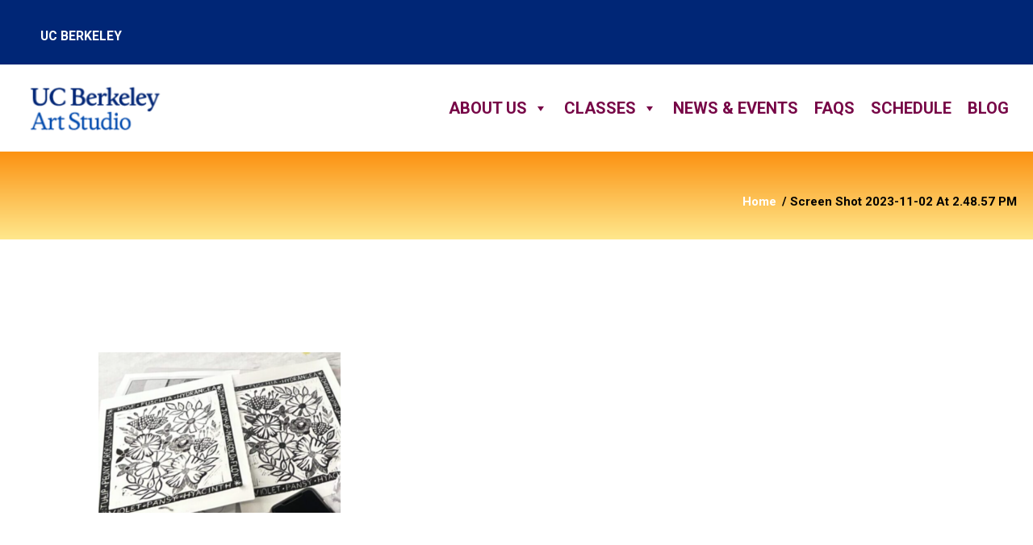

--- FILE ---
content_type: text/css
request_url: https://artstudio.berkeley.edu/wp-content/plugins/active-import/style.css?ver=6.8.1
body_size: 77
content:
body.single-class #primary {
	margin-left: auto !important;
	margin-right: auto !important;
	padding: 0 2rem 2rem 2rem !important;
}

body.post-type-archive-class #primary,
body.post-type-archive-medium #primary,
body.tax-medium #primary {
	padding: 2em 3em !important;
	margin: auto !important;
}

.class-template-default-single #primary {
	padding: 3em;
}



.plugin-grid {
	display: flex;
	flex-wrap: wrap;
}
.plugin-grid-2 .plugin-grid-item {
	width: 50%;
}
.plugin-grid-3 .plugin-grid-item {
	width: 33.33333%;
}

.plugin-grid-item {
	padding: 1rem;
	margin-bottom: 2rem;
}
.plugin-grid-item a {
	width: 100%;
	display: block;
	padding: .5rem .5rem .75rem .5rem;
	background: #ec2062;
	color: white;
	/*text-align: center;*/
	line-height: 1.2;
	font-weight: bold;
}
.plugin-grid-item h3 {
	color: white;
}
.plugin-grid-item div {
	padding-top: .5em;
}
.plugin-grid-item img {
	width: 100%;
	height: auto;
}

.plugin-class-title {
	padding: 2rem 0;
}

.plugin-class-meta {
	padding: 2rem 0 3rem 0;
}

.plugin-button-link {
	background: #ec2062;
	color: white;
	padding: 1rem;
	font-weight: bold;
}

--- FILE ---
content_type: image/svg+xml
request_url: https://artstudio.berkeley.edu/wp-content/uploads/2024/07/BREADCRUMBGRADIENT-1.svg
body_size: -108
content:
<svg xmlns="http://www.w3.org/2000/svg" xmlns:xlink="http://www.w3.org/1999/xlink" id="a" viewBox="0 0 2560 128"><defs><style>.c{fill:url(#b);}</style><linearGradient id="b" x1="1280" y1="128" x2="1280" y2="0" gradientUnits="userSpaceOnUse"><stop offset="0" stop-color="#ffe88d"></stop><stop offset=".52" stop-color="#fdbd4f"></stop><stop offset="1" stop-color="#fc9313"></stop></linearGradient></defs><rect class="c" width="2560" height="128"></rect></svg>

--- FILE ---
content_type: image/svg+xml
request_url: https://artstudio.berkeley.edu/wp-content/uploads/2024/07/IGrosedark-01.svg
body_size: 322
content:
<svg xmlns="http://www.w3.org/2000/svg" id="Logo" viewBox="0 0 512 512"><defs><style>      .cls-1 {        fill: #770747;        stroke-width: 0px;      }    </style></defs><path class="cls-1" d="M256,49.5c67.3,0,75.2.3,101.8,1.5,24.6,1.1,37.9,5.2,46.8,8.7,11.8,4.6,20.2,10,29,18.8s14.3,17.2,18.8,29c3.4,8.9,7.6,22.2,8.7,46.8,1.2,26.6,1.5,34.5,1.5,101.8s-.3,75.2-1.5,101.8c-1.1,24.6-5.2,37.9-8.7,46.8-4.6,11.8-10,20.2-18.8,29s-17.2,14.3-29,18.8c-8.9,3.4-22.2,7.6-46.8,8.7-26.6,1.2-34.5,1.5-101.8,1.5s-75.2-.3-101.8-1.5c-24.6-1.1-37.9-5.2-46.8-8.7-11.8-4.6-20.2-10-29-18.8s-14.3-17.2-18.8-29c-3.4-8.9-7.6-22.2-8.7-46.8-1.2-26.6-1.5-34.5-1.5-101.8s.3-75.2,1.5-101.8c1.1-24.6,5.2-37.9,8.7-46.8,4.6-11.8,10-20.2,18.8-29s17.2-14.3,29-18.8c8.9-3.4,22.2-7.6,46.8-8.7,26.6-1.3,34.5-1.5,101.8-1.5M256,4.1c-68.4,0-77,.3-103.9,1.5-26.8,1.2-45.1,5.5-61.1,11.7-16.6,6.4-30.6,15.1-44.6,29.1s-22.6,28.1-29.1,44.6c-6.2,16-10.5,34.3-11.7,61.2-1.2,26.8-1.5,35.4-1.5,103.8s.3,77,1.5,103.9c1.2,26.8,5.5,45.1,11.7,61.2,6.4,16.6,15.1,30.6,29.1,44.6s28.1,22.6,44.6,29.1c16,6.2,34.3,10.5,61.2,11.7s35.4,1.5,103.9,1.5,77-.3,103.9-1.5c26.8-1.2,45.1-5.5,61.2-11.7,16.6-6.4,30.6-15.1,44.6-29.1s22.6-28.1,29.1-44.6c6.2-16,10.5-34.3,11.7-61.2,1.2-26.9,1.5-35.4,1.5-103.9s-.3-77-1.5-103.9c-1.2-26.8-5.5-45.1-11.7-61.2-6.4-16.6-15.1-30.6-29.1-44.6s-28.1-22.6-44.6-29.1c-16-6.2-34.3-10.5-61.2-11.7-27-1.1-35.6-1.4-104-1.4h0Z"></path><path class="cls-1" d="M256,126.6c-71.4,0-129.4,57.9-129.4,129.4s58,129.4,129.4,129.4,129.4-58,129.4-129.4-58-129.4-129.4-129.4ZM256,340c-46.4,0-84-37.6-84-84s37.6-84,84-84,84,37.6,84,84-37.6,84-84,84Z"></path><circle class="cls-1" cx="390.5" cy="121.5" r="30.2"></circle></svg>

--- FILE ---
content_type: image/svg+xml
request_url: https://artstudio.berkeley.edu/wp-content/uploads/2024/07/FBrosedark-02.svg
body_size: -91
content:
<svg xmlns="http://www.w3.org/2000/svg" id="Logo" viewBox="0 0 512 512"><defs><style>      .cls-1 {        fill: #770747;        stroke-width: 0px;      }    </style></defs><path id="White" class="cls-1" d="M480.1,4.8H31.9c-15.4,0-27.8,12.4-27.8,27.8v448.2c0,15.4,12.4,27.8,27.8,27.8h241.3v-195.1h-65.7v-76h65.7v-56.1c0-65.1,39.7-100.5,97.8-100.5s51.7,2.1,58.7,3v68h-40.3c-31.6,0-37.7,15-37.7,37v48.5h75.3l-9.8,76h-65.5v195.1h128.4c15.4,0,27.8-12.5,27.8-27.8V32.6c0-15.4-12.4-27.8-27.8-27.8Z"></path></svg>

--- FILE ---
content_type: text/javascript
request_url: https://artstudio.berkeley.edu/wp-content/plugins/astra-addon/addons/blog-pro/assets/js/minified/single-autopost-infinite.min.js?ver=4.11.6
body_size: 6924
content:
(o=>{var n=o(window),c=[],p=[],i=!1,h=0,g={top:0,right:0,bottom:0,left:0};function s(){++h;var i,s,l,u,d,e=n.scrollTop(),t=n.scrollLeft(),r=t+n.width(),a=e+n.height(),e=(i=e+g.top,s=r+g.right,l=a+g.bottom,u=t+g.left,d=o(),o.each(c,function(e,t){var r=t.offset().top,a=t.offset().left,o=a+t.width(),n=r+t.height();s<a||o<u||l<r||n<i||d.push(t)}),d);o.each(e,function(e,t){"number"!=typeof t.data("scrollSpy:ticks")&&t.triggerHandler("scrollSpy:enter"),t.data("scrollSpy:ticks",h)}),o.each(p,function(e,t){var r=t.data("scrollSpy:ticks");"number"==typeof r&&r!==h&&(t.triggerHandler("scrollSpy:exit"),t.data("scrollSpy:ticks",null))}),p=e}function t(){n.trigger("scrollSpy:winSize")}var f=Date.now||function(){return(new Date).getTime()};function l(r,a,o){function n(){d=!1===o.leading?0:f(),u=null,l=r.apply(i,s),i=s=null}var i,s,l,u=null,d=0;o=o||{};return function(){var e=f(),t=(d||!1!==o.leading||(d=e),a-(e-d));return i=this,s=arguments,t<=0?(clearTimeout(u),u=null,d=e,l=r.apply(i,s),i=s=null):u||!1===o.trailing||(u=setTimeout(n,t)),l}}o.scrollSpy=function(e,t){(e=o(e)).each(function(e,t){c.push(o(t))}),g.top=(t=t||{throttle:100}).offsetTop||0,g.right=t.offsetRight||0,g.bottom=t.offsetBottom||0,g.left=t.offsetLeft||0;function r(){o(document).ready(a)}var a=l(s,t.throttle||100);return i||(n.on("scroll",r),n.on("resize",r),i=!0),setTimeout(r,0),e},o.winSizeSpy=function(e){return o.winSizeSpy=function(){return n},n.on("resize",l(t,(e=e||{throttle:100}).throttle||100))},o.fn.scrollSpy=function(e){return o.scrollSpy(o(this),e)}})(jQuery),(e=>{var t=e.History=e.History||{},a=e.jQuery;if(void 0!==t.Adapter)throw new Error("History.js Adapter has already been loaded...");t.Adapter={bind:function(e,t,r){a(e).bind(t,r)},trigger:function(e,t,r){a(e).trigger(t,r)},extractEventData:function(e,t,r){return t&&t.originalEvent&&t.originalEvent[e]||r&&r[e]||void 0},onDomLoad:function(e){a(e)}},void 0!==t.init&&t.init()})(window),((o,r)=>{var s=o.console||r,l=o.document,a=o.navigator,n=!1,i=o.setTimeout,u=o.clearTimeout,d=o.setInterval,c=o.clearInterval,p=o.JSON,h=o.alert,g=o.History=o.History||{},f=o.history;try{(n=o.sessionStorage).setItem("TEST","1"),n.removeItem("TEST")}catch(e){n=!1}if(p.stringify=p.stringify||p.encode,p.parse=p.parse||p.decode,void 0!==g.init)throw new Error("History.js Core has already been loaded...");g.init=function(e){return void 0!==g.Adapter&&(void 0!==g.initCore&&g.initCore(),void 0!==g.initHtml4&&g.initHtml4(),!0)},g.initCore=function(e){if(void 0!==g.initCore.initialized)return!1;var t;if(g.initCore.initialized=!0,g.options=g.options||{},g.options.hashChangeInterval=g.options.hashChangeInterval||100,g.options.safariPollInterval=g.options.safariPollInterval||500,g.options.doubleCheckInterval=g.options.doubleCheckInterval||500,g.options.disableSuid=g.options.disableSuid||!1,g.options.storeInterval=g.options.storeInterval||1e3,g.options.busyDelay=g.options.busyDelay||250,g.options.debug=g.options.debug||!1,g.options.initialTitle=g.options.initialTitle||l.title,g.options.html4Mode=g.options.html4Mode||!1,g.options.delayInit=g.options.delayInit||!1,g.intervalList=[],g.clearAllIntervals=function(){var e,t=g.intervalList;if(null!=t){for(e=0;e<t.length;e++)c(t[e]);g.intervalList=null}},g.debug=function(){g.options.debug&&g.log.apply(g,arguments)},g.log=function(){var e,t,r,a,o,n=!(void 0===s||void 0===s.log||void 0===s.log.apply),i=l.getElementById("log");for(n?(e=(a=Array.prototype.slice.call(arguments)).shift(),(void 0!==s.debug?s.debug:s.log).apply(s,[e,a])):e="\n"+arguments[0]+"\n",t=1,r=arguments.length;t<r;++t){if("object"==typeof(o=arguments[t])&&void 0!==p)try{o=p.stringify(o)}catch(e){}e+="\n"+o+"\n"}return i?(i.value+=e+"\n-----\n",i.scrollTop=i.scrollHeight-i.clientHeight):n||h(e),!0},g.getInternetExplorerMajorVersion=function(){return g.getInternetExplorerMajorVersion.cached=void 0!==g.getInternetExplorerMajorVersion.cached?g.getInternetExplorerMajorVersion.cached:(()=>{for(var e=3,t=l.createElement("div"),r=t.getElementsByTagName("i");(t.innerHTML="\x3c!--[if gt IE "+ ++e+"]><i></i><![endif]--\x3e")&&r[0];);return 4<e&&e})()},g.isInternetExplorer=function(){return g.isInternetExplorer.cached=void 0!==g.isInternetExplorer.cached?g.isInternetExplorer.cached:Boolean(g.getInternetExplorerMajorVersion())},g.options.html4Mode?g.emulated={pushState:!0,hashChange:!0}:g.emulated={pushState:!Boolean(o.history&&o.history.pushState&&o.history.replaceState&&!(/ Mobile\/([1-7][a-z]|(8([abcde]|f(1[0-8]))))/i.test(a.userAgent)||/AppleWebKit\/5([0-2]|3[0-2])/i.test(a.userAgent))),hashChange:Boolean(!("onhashchange"in o||"onhashchange"in l)||g.isInternetExplorer()&&g.getInternetExplorerMajorVersion()<8)},g.enabled=!g.emulated.pushState,g.bugs={setHash:Boolean(!g.emulated.pushState&&"Apple Computer, Inc."===a.vendor&&/AppleWebKit\/5([0-2]|3[0-3])/.test(a.userAgent)),safariPoll:Boolean(!g.emulated.pushState&&"Apple Computer, Inc."===a.vendor&&/AppleWebKit\/5([0-2]|3[0-3])/.test(a.userAgent)),ieDoubleCheck:Boolean(g.isInternetExplorer()&&g.getInternetExplorerMajorVersion()<8),hashEscape:Boolean(g.isInternetExplorer()&&g.getInternetExplorerMajorVersion()<7)},g.isEmptyObject=function(e){for(var t in e)if(e.hasOwnProperty(t))return!1;return!0},g.cloneObject=function(e){e=e?(e=p.stringify(e),p.parse(e)):{};return e},g.getRootUrl=function(){var e=l.location.protocol+"//"+(l.location.hostname||l.location.host);return l.location.port&&(e+=":"+l.location.port),e+="/"},g.getBaseHref=function(){var e=l.getElementsByTagName("base"),t="";return(t=(t=1===e.length?e[0].href.replace(/[^\/]+$/,""):t).replace(/\/+$/,""))&&(t+="/"),t},g.getBaseUrl=function(){return g.getBaseHref()||g.getBasePageUrl()||g.getRootUrl()},g.getPageUrl=function(){return((g.getState(!1,!1)||{}).url||g.getLocationHref()).replace(/\/+$/,"").replace(/[^\/]+$/,function(e,t,r){return/\./.test(e)?e:e+"/"})},g.getBasePageUrl=function(){return g.getLocationHref().replace(/[#\?].*/,"").replace(/[^\/]+$/,function(e,t,r){return/[^\/]$/.test(e)?"":e}).replace(/\/+$/,"")+"/"},g.getFullUrl=function(e,t){var r=e,a=e.substring(0,1);return t=void 0===t||t,(r=/[a-z]+\:\/\//.test(e)?r:"/"===a?g.getRootUrl()+e.replace(/^\/+/,""):"#"===a?g.getPageUrl().replace(/#.*/,"")+e:"?"===a?g.getPageUrl().replace(/[\?#].*/,"")+e:t?g.getBaseUrl()+e.replace(/^(\.\/)+/,""):g.getBasePageUrl()+e.replace(/^(\.\/)+/,"")).replace(/\#$/,"")},g.getShortUrl=function(e){var t=g.getBaseUrl(),r=g.getRootUrl(),e=(e=g.emulated.pushState?e.replace(t,""):e).replace(r,"/");return e=(e=g.isTraditionalAnchor(e)?"./"+e:e).replace(/^(\.\/)+/g,"./").replace(/\#$/,"")},g.getLocationHref=function(e){return(e=e||l).URL===e.location.href?e.location.href:e.location.href===decodeURIComponent(e.URL)?e.URL:(!e.location.hash||decodeURIComponent(e.location.href.replace(/^[^#]+/,""))!==e.location.hash)&&(-1!=e.URL.indexOf("#")||-1==e.location.href.indexOf("#"))&&e.URL||e.location.href},g.store={},g.idToState=g.idToState||{},g.stateToId=g.stateToId||{},g.urlToId=g.urlToId||{},g.storedStates=g.storedStates||[],g.savedStates=g.savedStates||[],g.normalizeStore=function(){g.store.idToState=g.store.idToState||{},g.store.urlToId=g.store.urlToId||{},g.store.stateToId=g.store.stateToId||{}},g.getState=function(e,t){void 0===e&&(e=!0),void 0===t&&(t=!0);var r=g.getLastSavedState();return!r&&t&&(r=g.createStateObject()),e&&((r=g.cloneObject(r)).url=r.cleanUrl||r.url),r},g.getIdByState=function(e){var t,r=g.extractId(e.url);if(!r)if(t=g.getStateString(e),void 0!==g.stateToId[t])r=g.stateToId[t];else if(void 0!==g.store.stateToId[t])r=g.store.stateToId[t];else{for(;;)if(r=(new Date).getTime()+String(Math.random()).replace(/\D/g,""),void 0===g.idToState[r]&&void 0===g.store.idToState[r])break;g.stateToId[t]=r,g.idToState[r]=e}return r},g.normalizeState=function(e){var t;return void 0!==(e=e&&"object"==typeof e?e:{}).normalized?e:(e.data&&"object"==typeof e.data||(e.data={}),(t={normalized:!0}).title=e.title||"",t.url=g.getFullUrl(e.url||g.getLocationHref()),t.hash=g.getShortUrl(t.url),t.data=g.cloneObject(e.data),t.id=g.getIdByState(t),t.cleanUrl=t.url.replace(/\??\&_suid.*/,""),t.url=t.cleanUrl,e=!g.isEmptyObject(t.data),(t.title||e)&&!0!==g.options.disableSuid&&(t.hash=g.getShortUrl(t.url).replace(/\??\&_suid.*/,""),/\?/.test(t.hash)||(t.hash+="?"),t.hash+="&_suid="+t.id),t.hashedUrl=g.getFullUrl(t.hash),(g.emulated.pushState||g.bugs.safariPoll)&&g.hasUrlDuplicate(t)&&(t.url=t.hashedUrl),t)},g.createStateObject=function(e,t,r){return g.normalizeState({data:e,title:t,url:r})},g.getStateById=function(e){return e=String(e),g.idToState[e]||g.store.idToState[e]||r},g.getStateString=function(e){e={data:g.normalizeState(e).data,title:e.title,url:e.url};return p.stringify(e)},g.getStateId=function(e){return g.normalizeState(e).id},g.getHashByState=function(e){return g.normalizeState(e).hash},g.extractId=function(e){e=-1!=e.indexOf("#")?e.split("#")[0]:e,e=/(.*)\&_suid=([0-9]+)$/.exec(e);e&&e[1];return(e?String(e[2]||""):"")||!1},g.isTraditionalAnchor=function(e){return!/[\/\?\.]/.test(e)},g.extractState=function(e,t){var r,a,o=null;return t=t||!1,o=(o=(r=g.extractId(e))?g.getStateById(r):o)||(a=g.getFullUrl(e),o=(r=g.getIdByUrl(a)||!1)?g.getStateById(r):o)||!t||g.isTraditionalAnchor(e)?o:g.createStateObject(null,null,a)},g.getIdByUrl=function(e){return g.urlToId[e]||g.store.urlToId[e]||r},g.getLastSavedState=function(){return g.savedStates[g.savedStates.length-1]||r},g.getLastStoredState=function(){return g.storedStates[g.storedStates.length-1]||r},g.hasUrlDuplicate=function(e){var t=g.extractState(e.url);return t&&t.id!==e.id},g.storeState=function(e){return g.urlToId[e.url]=e.id,g.storedStates.push(g.cloneObject(e)),e},g.isLastSavedState=function(e){var t=!1;return t=g.savedStates.length?e.id===g.getLastSavedState().id:t},g.saveState=function(e){return!g.isLastSavedState(e)&&(g.savedStates.push(g.cloneObject(e)),!0)},g.getStateByIndex=function(e){return void 0===e?g.savedStates[g.savedStates.length-1]:e<0?g.savedStates[g.savedStates.length+e]:g.savedStates[e]},g.getCurrentIndex=function(){return g.savedStates.length<1?0:g.savedStates.length-1},g.getHash=function(e){e=g.getLocationHref(e);return g.getHashByUrl(e)},g.unescapeHash=function(e){e=g.normalizeHash(e);return decodeURIComponent(e)},g.normalizeHash=function(e){return e.replace(/[^#]*#/,"").replace(/#.*/,"")},g.setHash=function(e,t){return!1!==t&&g.busy()?(g.pushQueue({scope:g,callback:g.setHash,args:arguments,queue:t}),!1):(g.busy(!0),(t=g.extractState(e,!0))&&!g.emulated.pushState?g.pushState(t.data,t.title,t.url,!1):g.getHash()!==e&&(g.bugs.setHash?(t=g.getPageUrl(),g.pushState(null,null,t+"#"+e,!1)):l.location.hash=e),g)},g.escapeHash=function(e){e=g.normalizeHash(e),e=o.encodeURIComponent(e);return e=g.bugs.hashEscape?e:e.replace(/\%21/g,"!").replace(/\%26/g,"&").replace(/\%3D/g,"=").replace(/\%3F/g,"?")},g.getHashByUrl=function(e){e=String(e).replace(/([^#]*)#?([^#]*)#?(.*)/,"$2");return g.unescapeHash(e)},g.setTitle=function(e){var t,r=e.title;r||(t=g.getStateByIndex(0))&&t.url===e.url&&(r=t.title||g.options.initialTitle);try{l.getElementsByTagName("title")[0].innerHTML=r.replace("<","&lt;").replace(">","&gt;").replace(" & "," &amp; ")}catch(e){}return l.title=r,g},g.queues=[],g.busy=function(e){var r;return void 0!==e?g.busy.flag=e:void 0===g.busy.flag&&(g.busy.flag=!1),g.busy.flag||(u(g.busy.timeout),g.busy.timeout=i(r=function(){var e,t;if(!g.busy.flag)for(e=g.queues.length-1;0<=e;--e)0!==(t=g.queues[e]).length&&(t=t.shift(),g.fireQueueItem(t),g.busy.timeout=i(r,g.options.busyDelay))},g.options.busyDelay)),g.busy.flag},g.busy.flag=!1,g.fireQueueItem=function(e){return e.callback.apply(e.scope||g,e.args||[])},g.pushQueue=function(e){return g.queues[e.queue||0]=g.queues[e.queue||0]||[],g.queues[e.queue||0].push(e),g},g.queue=function(e,t){return"function"==typeof e&&(e={callback:e}),void 0!==t&&(e.queue=t),g.busy()?g.pushQueue(e):g.fireQueueItem(e),g},g.clearQueue=function(){return g.busy.flag=!1,g.queues=[],g},g.stateChanged=!1,g.doubleChecker=!1,g.doubleCheckComplete=function(){return g.stateChanged=!0,g.doubleCheckClear(),g},g.doubleCheckClear=function(){return g.doubleChecker&&(u(g.doubleChecker),g.doubleChecker=!1),g},g.doubleCheck=function(e){return g.stateChanged=!1,g.doubleCheckClear(),g.bugs.ieDoubleCheck&&(g.doubleChecker=i(function(){return g.doubleCheckClear(),g.stateChanged||e(),!0},g.options.doubleCheckInterval)),g},g.safariStatePoll=function(){var e=g.extractState(g.getLocationHref());if(!g.isLastSavedState(e))return e||g.createStateObject(),g.Adapter.trigger(o,"popstate"),g},g.back=function(e){return!1!==e&&g.busy()?(g.pushQueue({scope:g,callback:g.back,args:arguments,queue:e}),!1):(g.busy(!0),g.doubleCheck(function(){g.back(!1)}),f.go(-1),!0)},g.forward=function(e){return!1!==e&&g.busy()?(g.pushQueue({scope:g,callback:g.forward,args:arguments,queue:e}),!1):(g.busy(!0),g.doubleCheck(function(){g.forward(!1)}),f.go(1),!0)},g.go=function(e,t){var r;if(0<e)for(r=1;r<=e;++r)g.forward(t);else{if(!(e<0))throw new Error("History.go: History.go requires a positive or negative integer passed.");for(r=-1;e<=r;--r)g.back(t)}return g},g.emulated.pushState?(t=function(){},g.pushState=g.pushState||t,g.replaceState=g.replaceState||t):(g.onPopState=function(e,t){var r,a=!1;return g.doubleCheckComplete(),(r=g.getHash())?((r=g.extractState(r||g.getLocationHref(),!0))?g.replaceState(r.data,r.title,r.url,!1):(g.Adapter.trigger(o,"anchorchange"),g.busy(!1)),g.expectedStateId=!1):(a=(a=(r=g.Adapter.extractEventData("state",e,t)||!1)?g.getStateById(r):g.expectedStateId?g.getStateById(g.expectedStateId):g.extractState(g.getLocationHref()))||g.createStateObject(null,null,g.getLocationHref()),g.expectedStateId=!1,g.isLastSavedState(a)?(g.busy(!1),!1):(g.storeState(a),g.saveState(a),g.setTitle(a),g.Adapter.trigger(o,"statechange"),g.busy(!1),!0))},g.Adapter.bind(o,"popstate",g.onPopState),g.pushState=function(e,t,r,a){if(g.getHashByUrl(r)&&g.emulated.pushState)throw new Error("History.js does not support states with fragement-identifiers (hashes/anchors).");if(!1!==a&&g.busy())return g.pushQueue({scope:g,callback:g.pushState,args:arguments,queue:a}),!1;g.busy(!0);a=g.createStateObject(e,t,r);return g.isLastSavedState(a)?g.busy(!1):(g.storeState(a),g.expectedStateId=a.id,f.pushState(a.id,a.title,a.url),g.Adapter.trigger(o,"popstate")),!0},g.replaceState=function(e,t,r,a){if(g.getHashByUrl(r)&&g.emulated.pushState)throw new Error("History.js does not support states with fragement-identifiers (hashes/anchors).");if(!1!==a&&g.busy())return g.pushQueue({scope:g,callback:g.replaceState,args:arguments,queue:a}),!1;g.busy(!0);a=g.createStateObject(e,t,r);return g.isLastSavedState(a)?g.busy(!1):(g.storeState(a),g.expectedStateId=a.id,f.replaceState(a.id,a.title,a.url),g.Adapter.trigger(o,"popstate")),!0}),n)try{g.store=p.parse(n.getItem("History.store"))||{}}catch(e){g.store={}}else g.store={};g.normalizeStore(),g.Adapter.bind(o,"unload",g.clearAllIntervals),g.saveState(g.storeState(g.extractState(g.getLocationHref(),!0))),n&&(g.onUnload=function(){var t,e,r;try{t=p.parse(n.getItem("History.store"))||{}}catch(e){t={}}for(e in t.idToState=t.idToState||{},t.urlToId=t.urlToId||{},t.stateToId=t.stateToId||{},g.idToState)g.idToState.hasOwnProperty(e)&&(t.idToState[e]=g.idToState[e]);for(e in g.urlToId)g.urlToId.hasOwnProperty(e)&&(t.urlToId[e]=g.urlToId[e]);for(e in g.stateToId)g.stateToId.hasOwnProperty(e)&&(t.stateToId[e]=g.stateToId[e]);g.store=t,g.normalizeStore(),r=p.stringify(t);try{n.setItem("History.store",r)}catch(e){if(e.code!==DOMException.QUOTA_EXCEEDED_ERR)throw e;n.length&&(n.removeItem("History.store"),n.setItem("History.store",r))}},g.intervalList.push(d(g.onUnload,g.options.storeInterval)),g.Adapter.bind(o,"beforeunload",g.onUnload),g.Adapter.bind(o,"unload",g.onUnload)),g.emulated.pushState||(g.bugs.safariPoll&&g.intervalList.push(d(g.safariStatePoll,g.options.safariPollInterval)),"Apple Computer, Inc."!==a.vendor&&"Mozilla"!==(a.appCodeName||""))||(g.Adapter.bind(o,"hashchange",function(){g.Adapter.trigger(o,"popstate")}),g.getHash()&&g.Adapter.onDomLoad(function(){g.Adapter.trigger(o,"hashchange")}))},g.options&&g.options.delayInit||g.init()})(window),(l=>{var u="#main.site-main",d="h1.entry-title",c="nav.post-navigation",p="div#comments",h="yes",n=window.location.href,g=0,f=!1,o=astra.show_comments||"Show Comments",S=astra.edit_post_url||"",s=astra.site_url||"";function y(e){e=l(e);0!==e.length&&e.each(function(e){var t,r,a=l(this);0===a.find(".ast-show-comments-data").length&&(t=a.find(".comments-count-wrapper"),r='<div class="ast-show-comments-data">',a.find(".comment-respond").hide(),0<t.length&&(t.hide(),a.find(".ast-comment-list").hide(),r+='<div class="ast-show-comments-count"><h3 class="comments-title">'+t.find(".comments-title").text()+"</h3></div>"),r=r+'<div class="ast-show-comments button ast-button">'+o+"</div></div>",a.find(".no-comments").hide(),a.prepend(r))})}function v(){l(".post-divider").off("scrollSpy:enter",e),l(".post-divider").off("scrollSpy:exit",t),l(".post-divider").on("scrollSpy:enter",e),l(".post-divider").on("scrollSpy:exit",t),l(".post-divider").scrollSpy()}function e(){r(l(this))}function t(){r(l(this))}function r(e){var e=l(e),t=e.attr("data-url"),r=e.attr("data-title"),a=e.attr("data-post-id"),o=e.offset(),i=l(document).scrollTop();if(o.top-i<200&&n!=t&&(n=t,History.pushState(null,r,t),0<l("#wp-admin-bar-edit").length&&""!=S&&(o=S.replace("{{id}}",a),l("#wp-admin-bar-edit a").attr("href",o)),l("body").trigger("asta-post-changed",[r,t,a,g,f])),0===e.nextAll(".post-divider").length&&!f){var s=l(c).find('a[rel="prev"]').attr("href");if(s&&s!==window.location.href){i=-1<s.indexOf("?")?s+"&partial-prev=1":s+"?partial-prev=1",l(c).remove();let n=new XMLHttpRequest;n.open("GET",s,!0),n.send(),n.onload=function(){var e=n.response;let t=(new DOMParser).parseFromString(e,"text/html"),r=t.querySelector("article.ast-article-single")?t.querySelector("article.ast-article-single").getAttribute("id"):"";r=""!=r?r.replace("post-",""):"";var a,e=t.getElementById("uag-style-"+r+"-css"),o=t.getElementById("uagb-style-frontend-"+r);""!==r&&e&&(e=e.href,(a=document.createElement("link")).rel="stylesheet",a.id="uag-style-"+r+"-css",a.href=e,a.media="all",document.head.appendChild(a)),""!==r&&o&&((e=document.createElement("style")).id="uagb-style-frontend-"+r,e.textContent=o.innerText,document.head.appendChild(e))},l.get(i,function(e){var t=l("<div>"+e+"</div>");e=t.html();var e=l('<hr style="height: 0" class="ast-single-previous-hr post-divider" data-url="'+s+'"/>'+e),r=e.find(d),t=l(t).find("article").attr("id");void 0!==t&&""!==t&&(t=t.replace("post-",""));let a={ADD_TAGS:["iframe"],ADD_ATTR:["src","width","height","frameborder","allow","allowfullscreen"],ALLOW_DATA_ATTR:!1};e?.each((e,t)=>{t=DOMPurify.sanitize(t,a);l(u).append(t)}),"yes"===h&&y(p),l('hr[data-url="'+s+'"]').attr("data-title",r.text()).attr("data-post-id",t),v(),g+=1,l("body").trigger("astra-post-loaded",[r.text(),s,t,g])})}}}l(document).ready(function(){var e,t=!1;(t="undefined"!=typeof wp?void 0!==wp.customize:t)||-1<window.location.href.indexOf("#comments")||("yes"===h&&y(p),void 0!==(e=(t=l(u)).find(".ast-article-single").attr("id"))&&""!==e&&(e=e.replace("post-","")),t.prepend(DOMPurify.sanitize('<hr style="height: 0" class="post-divider" data-title="'+window.document.title+'" data-url="'+window.location.href+'" data-post-id="'+e+'"/>')),v(),l("body").on("click",".ast-show-comments",function(e){var t=l(this).closest(".ast-show-comments-data");t.hide(),t.siblings().show()}),l("body").on("asta-post-changed",function(e,t,r,a,o,n){var i;"undefined"==typeof pageTracker&&"undefined"==typeof _gaq&&"undefined"==typeof ga&&"undefined"==typeof __gaTracker||(i=new RegExp(s,"gi"),r=r.replace(i,""),"undefined"!=typeof pageTracker&&null!==pageTracker&&pageTracker._trackPageview(r),"undefined"!=typeof _gaq&&null!==_gaq&&_gaq.push(["_trackPageview",r]),"undefined"!=typeof ga&&null!==ga&&ga("send","pageview",r),"undefined"!=typeof __gaTracker&&null!==__gaTracker&&__gaTracker("send","pageview",r),"undefined"!=typeof gtag&&null!==gtag&&gtag("event","page_view",{page_title:t,page_path:r}))}))})})(jQuery);

--- FILE ---
content_type: image/svg+xml
request_url: https://artstudio.berkeley.edu/wp-content/uploads/2024/06/Yelp.svg
body_size: 2711
content:
<?xml version="1.0" encoding="UTF-8"?>
<svg xmlns="http://www.w3.org/2000/svg" id="Logo" viewBox="0 0 647.31 328.73">
  <defs>
    <style>.cls-1{fill:#fff;}.cls-2{fill:#ccc;}.cls-3,.cls-4{fill:#050505;}.cls-3,.cls-5{fill-rule:evenodd;}.cls-5{fill:#d32323;}</style>
  </defs>
  <path class="cls-1" d="M642.37,315.28a34.82,34.82,0,0,0-20.67-48.11l-1.13-.37s15.91-3.36,23-18.92a35.35,35.35,0,0,0,.47-28.77,114.7,114.7,0,0,0-29.57-40.68,34.9,34.9,0,0,0-23-8.69h-.17a34.33,34.33,0,0,0-29.39,16.35V129.31a34.74,34.74,0,0,0-34.79-34.83h-.2c-8.26,0-23.48,2.75-33.57,5.45a173.15,173.15,0,0,0-29.55,10.89,34.82,34.82,0,0,0-15.13,48.83l28.38,49.17a34.87,34.87,0,0,0-49.34,19.65c-.35,1.05-.69,2.09-1,3.14a62.31,62.31,0,0,0-16.67-11.44,69,69,0,0,0-29.4-6.59,66,66,0,0,0-22.38,3.85,37.45,37.45,0,0,0-41,4v-6.86a37.46,37.46,0,1,0-74.91,0v20.67c-14.12-14.78-32.93-20.85-49.92-20.85a70.56,70.56,0,0,0-43.91,15.87,37.81,37.81,0,0,0-66.84,10.89l-1.59,5.14L75,235.75c-5.16-11.26-18.34-21.33-33.91-21.33a38.19,38.19,0,0,0-16.67,3.93A37.83,37.83,0,0,0,7,268.93l35.86,73.46a37.17,37.17,0,0,0-16.3,56.08c5.25,7.13,15.59,15.73,35.05,16.2l2.09,0c27.29,0,47.26-13.49,54.79-37,3.09-9.68,6.68-21.07,10.36-32.85q1,2.25,2.14,4.41c11.82,22.4,33.4,34.74,60.78,34.74,25.8,0,43.9-8.71,55.1-20a37.42,37.42,0,0,0,56.47,11.39v6.86a37.46,37.46,0,0,0,74.9,1s.62,0,1.66,0c6.48,0,30.47-1.24,47.07-18.92a63.44,63.44,0,0,0,9.13-11.88,32.11,32.11,0,0,0,28.24,1.32,34.94,34.94,0,0,0,7.68,7.22,116.91,116.91,0,0,0,46.51,18.82,35.16,35.16,0,0,0,5.79.48,34.68,34.68,0,0,0,34.79-33.61l0-1.2.63,1a34.83,34.83,0,0,0,51.72,8.41A116.87,116.87,0,0,0,642.37,315.28Z" transform="translate(-1.36 -92.69)"></path>
  <path class="cls-2" d="M625.94,266.89a36.28,36.28,0,0,0,19.28-18.27,37.23,37.23,0,0,0,.47-30.22,116.23,116.23,0,0,0-30-41.31A36.78,36.78,0,0,0,591.5,168h-.18a35.71,35.71,0,0,0-27.61,12.61V129.31a36.51,36.51,0,0,0-36.56-36.62h-.21c-8.42,0-23.92,2.81-34,5.52a173.51,173.51,0,0,0-29.85,11,36.6,36.6,0,0,0-15.92,51.34L472.82,205a37.51,37.51,0,0,0-12.09-2A36.55,36.55,0,0,0,426,227.9l-.17.5a65.21,65.21,0,0,0-15.06-9.84,70.61,70.61,0,0,0-30.16-6.77,67.67,67.67,0,0,0-22.25,3.7,39.28,39.28,0,0,0-39.32,2.42v-3.33a39.25,39.25,0,1,0-78.49,0V231a71.28,71.28,0,0,0-48.13-18.38,72.38,72.38,0,0,0-43.59,15.1,39.18,39.18,0,0,0-19.32-13.22,39.88,39.88,0,0,0-11.72-1.77A39.42,39.42,0,0,0,80,240.63l-.25.84L76.57,235c-4.91-10.74-18.13-22.33-35.51-22.33a40,40,0,0,0-17.44,4.1,39.6,39.6,0,0,0-18.23,53l35,71.76a37.75,37.75,0,0,0-21.09,24.7,38.15,38.15,0,0,0,5.8,33.36C30.6,407,41.37,416,61.55,416.45l2.14,0c28.12,0,48.71-14,56.49-38.27,2.52-7.88,5.55-17.46,9-28.54.06.13.13.26.2.39,12.14,23,34.29,35.7,62.36,35.7s45.08-9.95,54.7-18.95a39.18,39.18,0,0,0,55.08,12v3.34A39.25,39.25,0,0,0,379.93,385c7.11,0,31.4-1.44,48.33-19.48l.26-.28a64,64,0,0,0,8.23-10.47,33.9,33.9,0,0,0,27,1.13A36.34,36.34,0,0,0,471,362.4a118.64,118.64,0,0,0,47.23,19.11,36.59,36.59,0,0,0,42.31-30.88,36.63,36.63,0,0,0,52.09,5.58A118.49,118.49,0,0,0,644,316.05a36.61,36.61,0,0,0-18-49.16Zm-36.61,95.92a34.63,34.63,0,0,1-29.55-16.38l-.63-1,0,1.2a34.68,34.68,0,0,1-34.79,33.61,35.16,35.16,0,0,1-5.79-.48A116.91,116.91,0,0,1,472,360.93a34.94,34.94,0,0,1-7.68-7.22,32.11,32.11,0,0,1-28.24-1.32A63.44,63.44,0,0,1,427,364.27c-16.6,17.68-40.59,18.92-47.07,18.92-1,0-1.63,0-1.66,0a37.46,37.46,0,0,1-74.9-1v-6.86a37.42,37.42,0,0,1-56.47-11.39c-11.2,11.33-29.3,20-55.1,20-27.38,0-49-12.34-60.78-34.74q-1.14-2.16-2.14-4.41c-3.68,11.78-7.27,23.17-10.36,32.85-7.53,23.53-27.5,37-54.79,37l-2.09,0c-19.46-.47-29.8-9.07-35-16.2a37.17,37.17,0,0,1,16.3-56.08L7,268.93a37.83,37.83,0,0,1,17.4-50.58,38.19,38.19,0,0,1,16.67-3.93c15.57,0,28.75,10.07,33.91,21.33l5.15,10.55,1.59-5.14a37.82,37.82,0,0,1,66.84-10.89,70.56,70.56,0,0,1,43.91-15.87c17,0,35.8,6.07,49.92,20.85V214.58a37.46,37.46,0,1,1,74.91,0v6.86a37.45,37.45,0,0,1,41-4,66,66,0,0,1,22.38-3.85,69,69,0,0,1,29.4,6.59,62.31,62.31,0,0,1,16.67,11.44c.32-1.05.66-2.09,1-3.14a34.87,34.87,0,0,1,49.34-19.65l-28.38-49.17a34.82,34.82,0,0,1,15.13-48.83,173.15,173.15,0,0,1,29.55-10.89c10.09-2.7,25.31-5.45,33.57-5.45h.2a34.74,34.74,0,0,1,34.79,34.83v56.78a34.33,34.33,0,0,1,29.39-16.35h.17a34.9,34.9,0,0,1,23,8.69,114.7,114.7,0,0,1,29.57,40.68,35.35,35.35,0,0,1-.47,28.77c-7.11,15.56-23,18.92-23,18.92l1.13.37a34.82,34.82,0,0,1,20.67,48.11,116.87,116.87,0,0,1-30.87,39.56A34.91,34.91,0,0,1,589.33,362.81Z" transform="translate(-1.36 -92.69)"></path>
  <path class="cls-3" d="M293.06,346.17a13.23,13.23,0,1,1-26.45,0V214.58a13.23,13.23,0,1,1,26.45,0Z" transform="translate(-1.36 -92.69)"></path>
  <path class="cls-4" d="M178.58,309.36l47.51.05c.32,0,.65,0,1-.05,6.59-.5,12.84-6,12.86-14.73a.43.43,0,0,0,0-.05c0-.23,0-.44-.05-.67-2.36-48.28-33.37-55.27-47.43-55.27-14.62,0-47.74,8.63-47.74,62.32.25,20.19,4.58,58.78,47,58.78,36.67,0,44.89-21.19,44.89-26.59,0-8-6.64-14.73-14.14-12.19-6.09,2.07-14.43,14.19-27.88,14.19-19.24,0-21.73-17.6-21.73-21.34C172.9,310.72,174.51,309.51,178.58,309.36Zm-5.75-23.64c.88-18.26,14.72-21.27,20.94-21.27s20.14,3,20.88,21.58c0,1-.52,1.56-1.1,1.56H174C173.34,287.59,172.76,287,172.83,285.72Z" transform="translate(-1.36 -92.69)"></path>
  <path class="cls-4" d="M70.09,343,28.77,258.3a13.59,13.59,0,0,1,24.42-11.92l32,65.55,19.68-63.61a13.59,13.59,0,0,1,26,8s-22.13,72.36-35.43,113.94C91,384,79.47,390.86,62.19,390.44,45.1,390,42.45,380,44.34,373.3c2.09-7.31,8.19-9.51,14.16-9.48C73.94,363.9,75.9,354.54,70.09,343Z" transform="translate(-1.36 -92.69)"></path>
  <path class="cls-4" d="M451.56,318.15a7.36,7.36,0,1,1-7.42,7.4A7.34,7.34,0,0,1,451.56,318.15Zm0,13.64a6.29,6.29,0,1,0-6.24-6.24A6.19,6.19,0,0,0,451.56,331.79Zm-2.76-10.5h3.13c2,0,3,.76,3,2.46a2.2,2.2,0,0,1-2.25,2.31l2.46,3.77h-1.29l-2.33-3.68H450v3.68h-1.2Zm1.2,3.8h1.46c1.19,0,2.29-.06,2.29-1.4s-1-1.33-1.92-1.33H450Z" transform="translate(-1.36 -92.69)"></path>
  <path class="cls-4" d="M423.7,293.61c0-17.36-2.14-41.14-24.05-51.55-12.36-5.87-27.59-5.77-39.29,1a68.5,68.5,0,0,0-6.73,4.4,13.22,13.22,0,0,0-26.06,3.12v131.6a13.22,13.22,0,1,0,26.44,0V347.64s8.89,10.89,23,11.26C427.26,360.21,424,305.58,423.7,293.61Zm-26.2,10c0,10.45,0,29.21-19,29.21s-19-18.76-19-29.21V294.1c0-10.45,0-29.22,19-29.22s19,18.77,19,29.22Z" transform="translate(-1.36 -92.69)"></path>
  <path class="cls-5" d="M465.37,230.08l46.18,22.52a10.59,10.59,0,0,1-2.08,19.79l-49.84,12.42a10.6,10.6,0,0,1-13.09-9.1,91.14,91.14,0,0,1,4.16-39.51A10.58,10.58,0,0,1,465.37,230.08Z" transform="translate(-1.36 -92.69)"></path>
  <path class="cls-5" d="M483.86,325.14,518.23,287a10.59,10.59,0,0,1,18.45,7.46l-1.8,51.35a10.59,10.59,0,0,1-12.34,10.08A91.83,91.83,0,0,1,485.73,341,10.59,10.59,0,0,1,483.86,325.14Z" transform="translate(-1.36 -92.69)"></path>
  <path class="cls-5" d="M565.35,274.34l48.86,15.87a10.6,10.6,0,0,1,6.29,14.63,92,92,0,0,1-24.43,31.31,10.6,10.6,0,0,1-15.73-2.56L553.11,290A10.58,10.58,0,0,1,565.35,274.34Z" transform="translate(-1.36 -92.69)"></path>
  <path class="cls-5" d="M615,243.17l-49.38,14.16A10.58,10.58,0,0,1,554,241.24l28.73-42.59a10.58,10.58,0,0,1,15.76-2.05,91.21,91.21,0,0,1,23.37,32.14A10.61,10.61,0,0,1,615,243.17Z" transform="translate(-1.36 -92.69)"></path>
  <path class="cls-5" d="M499.64,123.34a147.6,147.6,0,0,0-25.38,9.35,10.59,10.59,0,0,0-4.59,14.85l48.27,83.6c5.42,9.38,19.75,5.53,19.75-5.3V129.31a10.58,10.58,0,0,0-11.39-10.56A148.24,148.24,0,0,0,499.64,123.34Z" transform="translate(-1.36 -92.69)"></path>
</svg>


--- FILE ---
content_type: image/svg+xml
request_url: https://artstudio.berkeley.edu/wp-content/uploads/2024/08/logo-berkeley-blue.svg
body_size: 1357
content:
<?xml version="1.0" encoding="UTF-8"?>
<svg xmlns="http://www.w3.org/2000/svg" xmlns:i="http://ns.adobe.com/AdobeIllustrator/10.0/" version="1.1" viewBox="0 0 225 42">
  <defs>
    <style>
      .cls-1 {
        fill: #010133;
      }
    </style>
  </defs>
  <!-- Generator: Adobe Illustrator 28.6.0, SVG Export Plug-In . SVG Version: 1.2.0 Build 709)  -->
  <g>
    <g id="Layer_1">
      <path class="cls-1" d="M205.4,42c2.1,0,4.1-1.6,8.2-10,2.7-6,4.8-11.3,6.9-16.7.7-1.8,1-2.1,2.1-2.4.8-.2,1.1-.5,1.1-1s-.3-.8-.9-.8c-.9,0-2.1.1-3.3.1s-2.3-.1-3.3-.1-.9.3-.9.8.3.8,1,1c1.9.5,2.1,1.3,1.3,3.6-1.2,3.5-2.4,6.9-4.4,11.4-1.7-4.1-3.1-7.9-4.5-12.1-.5-1.6-.3-2.3,1.7-2.9.8-.2,1-.5,1-.9s-.3-.8-.9-.8c-1.3,0-2.6.1-4.4.1s-3.2-.1-4.6-.1-.9.4-.9.8.3.8,1,1c1,.3,1.3.6,1.9,2.1,2.4,5.9,4.4,11,7.2,18-1.8,3.4-3.2,4.1-5,4.5-1.5.3-2.5,1.2-2.5,2.4s.7,2.1,2.3,2.1h0ZM192.1,12.8c2.7,0,4,2.5,4,3.5s-.2.6-.6.7c-2.3.6-5.1,1.2-8,1.7.5-3.9,2.4-5.8,4.6-5.8ZM192.4,32c3.7,0,6.3-1.8,7.8-3.7.7-.8.3-1.5-.4-1.5s-.3,0-.5.2c-1.8,1.1-3.2,1.7-5.1,1.7-4.2,0-6.8-3.7-6.8-8h0c4.2-.7,8.3-1.5,12.5-2.5.6-.1.9-.6.8-1.2-.7-3.1-3.5-6.5-8.4-6.5s-9.4,4.5-9.4,11.1,4,10.4,9.4,10.4h0ZM172.4,31.7c1.4,0,2.9-.1,4.6-.1s3.3.1,4.7.1.9-.4.9-.8-.3-.9-1-1c-1.9-.2-2.3-.4-2.3-1.3,0-4.1,0-8,0-11.9s0-7.4.1-16.1c0-.6-.3-.7-.8-.6-2,.5-4.1.9-6.1,1.1-.7,0-1,.4-1,.8s.3.8,1.1.9c1.9.3,2.1.6,2.1,1.5,0,4.3,0,8.4,0,12.3s0,7.7,0,11.9c0,.9-.3,1.1-2.2,1.3-.8,0-1,.5-1,1s.3.8.9.8ZM162.7,12.8c2.7,0,4,2.5,4,3.5s-.2.6-.6.7c-2.3.6-5.1,1.2-8,1.7.5-3.9,2.4-5.8,4.6-5.8h0ZM163,32c3.7,0,6.3-1.8,7.8-3.7.7-.8.3-1.5-.4-1.5s-.3,0-.5.2c-1.8,1.1-3.2,1.7-5.1,1.7-4.2,0-6.8-3.7-6.8-8h0c4.2-.7,8.3-1.5,12.5-2.5.6-.1.9-.6.8-1.2-.7-3.1-3.5-6.5-8.4-6.5s-9.4,4.5-9.4,11.1,4,10.4,9.4,10.4h0ZM132.1,31.7c1.4,0,2.8-.1,4.5-.1s3.2.1,4.6.1.9-.4.9-.8-.3-.8-1-1c-1.9-.3-2.1-.4-2.1-1.3,0-1.4,0-2.7,0-4.1.9-.6,1.9-1.2,2.8-1.9,1.8,2.7,3.6,5.5,5.4,8,.6.8.9,1,1.8,1,1.3,0,2.9,0,4.7,0,.6,0,1-.4,1-.9s-.2-.8-1.1-.9c-1.2-.1-1.8-.7-2.9-2.1-1.8-2.4-3.7-5.2-5.4-7.9,0,0,0,0,0,0,3.3-2.9,5.5-5,7.1-7.2.2-.3.3-.6.3-.8,0-.5-.3-.9-1-.8-2,.2-3.8.2-6.1,0-.9,0-1.2.4-1.2.8s.3.8.9.9l.9.2c1.4.3,1.4,1.5-.3,3.3-1.9,2-4.3,3.9-7,5.6v-5.3c0-3.6,0-7.4.1-16.1,0-.6-.3-.7-.8-.6-2,.5-4.1.9-6.1,1.1-.7,0-1,.4-1,.8s.3.8,1.1.9c1.9.3,2.1.6,2.1,1.5,0,4.3,0,8.4,0,12.3s0,7.7,0,11.9c0,.9-.2,1-2.1,1.3-.8.2-1,.5-1,1s.3.8.9.8ZM116.3,31.7c1.4,0,2.8-.1,4.5-.1s3.6.1,5,.1.9-.4.9-.8-.3-.9-1.1-1c-2.2-.3-2.4-.5-2.4-1.4,0-2.4,0-4.4,0-7.2v-3.6c2.2-2.9,3.3-3.6,4.4-3.6s2.4,1.7,3,1.7.5,0,.7-.5c.4-.9.9-1.7,1.3-2.6.3-.6.1-.9-.4-1.2-1-.7-2.1-1.2-3.2-1.2-1.9,0-3.6,1.6-5.7,5.1,0-1.4,0-3,0-4.7,0-.6-.3-.7-.8-.6-2.2.6-4.3.9-6.1,1.1-.7,0-1,.4-1,.9s.3.8,1.1.9c1.9.3,2.1.6,2.1,1.5,0,2.1,0,4.4,0,6.7s0,4.8,0,7.2c0,.9-.2,1.1-2.1,1.4-.8.2-1,.5-1,1s.3.8.9.8h0ZM105.9,12.8c2.7,0,4,2.5,4,3.5s-.2.6-.6.7c-2.3.6-5.1,1.2-8,1.7.5-3.9,2.4-5.8,4.6-5.8ZM106.2,32c3.7,0,6.3-1.8,7.8-3.7.7-.8.3-1.5-.4-1.5s-.3,0-.5.2c-1.8,1.1-3.2,1.7-5.1,1.7-4.2,0-6.8-3.7-6.8-8h0c4.2-.7,8.3-1.5,12.5-2.5.6-.1.9-.6.8-1.2-.7-3.1-3.5-6.5-8.4-6.5s-9.4,4.5-9.4,11.1,4,10.4,9.4,10.4h0ZM80.1,29.3c-1.3-.3-1.7-.7-1.8-2.3,0-3.2,0-5.8,0-10.4h0c7.3-.3,11.1,1.4,11.1,6.7s-2.2,6.2-6.7,6.2-1.9,0-2.5-.3ZM78.3,5.5c0-.9.2-1.2.9-1.5.5-.2,1.3-.3,2.5-.3,3.6,0,5.7,1.9,5.7,5.7s-.7,3.9-1.8,5.2c-2.2-.4-4.7-.5-7.4-.4,0-3.4,0-5.8,0-8.8ZM83.3,32c7.1,0,11.3-4.1,11.3-9s-2.3-6.2-6.1-7.6c2.1-1.3,4-3.6,4-6.5,0-4.6-3.8-7.4-10.5-7.4s-3.6.3-6.2.3-4.5-.2-5.6-.2-1,.4-1,.9.3.9,1.2,1c2.3.3,2.9.8,2.9,2,0,3.6,0,6.4,0,11.2s0,7.6,0,11.2c0,1.2-.5,1.6-2.8,1.8-.9.1-1.2.6-1.2,1s.3.9,1,.9c1.7,0,3.2,0,5.5,0s4.1.3,7.5.3h0ZM48.5,32.2c3.6,0,7-1,10.2-3.1.9-.6,1.2-1.2,1.2-1.8,0-1.2,0-2.2,0-3.2,0-.7-.4-1.2-1-1.2s-.8.3-1,.9c-1.1,3.7-4.4,5.7-8.7,5.7-6.2,0-10.9-5.2-10.9-13s4.4-13.1,11-13.1,6.8,1.6,8.3,4.9c.3.7.6,1,1.1,1s.9-.4.9-1.1c0-1,0-2.5,0-3.5s-.2-1.2-1.2-1.7c-2.3-1.2-5.4-2.1-8.8-2.1-10,0-16.8,6.9-16.8,16s6.4,15.1,15.7,15.1ZM16,32.2c7.4,0,12.3-4.6,12.3-12.7v-2.9c0-4.8,0-7.7,0-11.5,0-.9.5-1.3,2.8-1.5.8-.1,1.1-.6,1.1-1s-.3-.9-1-.9c-1.4,0-2.7.1-4.4.1s-3.1-.1-4.5-.1-1,.4-1,.9.3.9,1.1,1c2.5.3,2.9.6,2.9,1.5,0,3.9,0,6.7,0,11.5v2.5c0,6.3-3.1,9.5-8.3,9.5s-8.1-3.3-8.1-9.2v-2.8c0-4.8,0-7.7,0-11.5,0-.9.4-1.3,2.8-1.5.9-.1,1.1-.6,1.1-1s-.3-.9-1-.9c-1.6,0-3.2.1-5.5.1s-3.8-.1-5.5-.1-1,.4-1,.9.3.9,1.1,1c2.4.2,2.8.6,2.8,1.5,0,3.9,0,6.7,0,11.5v3.4c0,8,4.6,12.1,12.1,12.1h0Z"></path>
    </g>
  </g>
  <metadata></metadata>
</svg>
